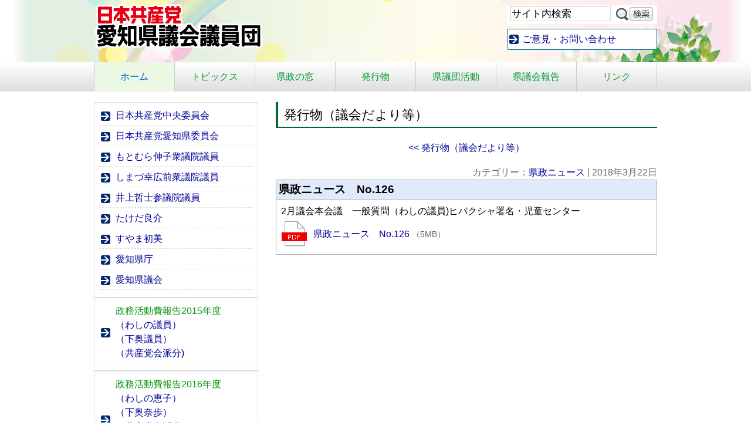

--- FILE ---
content_type: text/html; charset=UTF-8
request_url: http://jcp-aichi-kengi.jp/download/file-6704
body_size: 6351
content:
<!DOCTYPE HTML>
<html lang="ja">
<head>

<!-- Google tag (gtag.js) -->
<script async src="https://www.googletagmanager.com/gtag/js?id=G-D9NPH10YEC"></script>
<script>
  window.dataLayer = window.dataLayer || [];
  function gtag(){dataLayer.push(arguments);}
  gtag('js', new Date());

  gtag('config', 'G-D9NPH10YEC');
</script>

<meta http-equiv="Content-Type" content="text/html; charset=utf-8">
<meta name="viewport" content="width=device-width" />

<title>県政ニュース　No.126 ｜日本共産党愛知県議会議員団 </title>
<meta name="description" content="日本共産党愛知県委員会県会議員の活動を紹介します"><meta name="format-detection" content="telephone=no">
<!--[if lt IE 9]> 
<script src="http://css3-mediaqueries-js.googlecode.com/svn/trunk/css3-mediaqueries.js"></script> 
<![endif]-->
<link rel="shortcut icon" href="http://jcp-aichi-kengi.jp/css/favicon.ico">
<link href="http://jcp-aichi-kengi.jp/feed" title="日本共産党愛知県議会議員団 &raquo; フィード" type="application/rss+xml" rel="alternate">
<meta name='robots' content='max-image-preview:large' />
<link rel='stylesheet' id='style-css' href='http://jcp-aichi-kengi.jp/wp-content/themes/jcp_aichi_kengi/style.css?ver=6.5.7' type='text/css' media='all' />
<link rel='stylesheet' id='downloadfiles-css' href='http://jcp-aichi-kengi.jp/wp-content/themes/tkp_base/css/tkp_download_style.css?ver=6.5.7' type='text/css' media='all' />
<link rel='stylesheet' id='wp-block-library-css' href='http://jcp-aichi-kengi.jp/wp-includes/css/dist/block-library/style.min.css?ver=6.5.7' type='text/css' media='all' />
<link rel='stylesheet' id='style_css-css' href='http://jcp-aichi-kengi.jp/wp-content/plugins/tkp-tools/style/css/style.css?ver=1715668140' type='text/css' media='all' />
<style id='classic-theme-styles-inline-css' type='text/css'>
/*! This file is auto-generated */
.wp-block-button__link{color:#fff;background-color:#32373c;border-radius:9999px;box-shadow:none;text-decoration:none;padding:calc(.667em + 2px) calc(1.333em + 2px);font-size:1.125em}.wp-block-file__button{background:#32373c;color:#fff;text-decoration:none}
</style>
<style id='global-styles-inline-css' type='text/css'>
body{--wp--preset--color--black: #000000;--wp--preset--color--cyan-bluish-gray: #abb8c3;--wp--preset--color--white: #ffffff;--wp--preset--color--pale-pink: #f78da7;--wp--preset--color--vivid-red: #cf2e2e;--wp--preset--color--luminous-vivid-orange: #ff6900;--wp--preset--color--luminous-vivid-amber: #fcb900;--wp--preset--color--light-green-cyan: #7bdcb5;--wp--preset--color--vivid-green-cyan: #00d084;--wp--preset--color--pale-cyan-blue: #8ed1fc;--wp--preset--color--vivid-cyan-blue: #0693e3;--wp--preset--color--vivid-purple: #9b51e0;--wp--preset--gradient--vivid-cyan-blue-to-vivid-purple: linear-gradient(135deg,rgba(6,147,227,1) 0%,rgb(155,81,224) 100%);--wp--preset--gradient--light-green-cyan-to-vivid-green-cyan: linear-gradient(135deg,rgb(122,220,180) 0%,rgb(0,208,130) 100%);--wp--preset--gradient--luminous-vivid-amber-to-luminous-vivid-orange: linear-gradient(135deg,rgba(252,185,0,1) 0%,rgba(255,105,0,1) 100%);--wp--preset--gradient--luminous-vivid-orange-to-vivid-red: linear-gradient(135deg,rgba(255,105,0,1) 0%,rgb(207,46,46) 100%);--wp--preset--gradient--very-light-gray-to-cyan-bluish-gray: linear-gradient(135deg,rgb(238,238,238) 0%,rgb(169,184,195) 100%);--wp--preset--gradient--cool-to-warm-spectrum: linear-gradient(135deg,rgb(74,234,220) 0%,rgb(151,120,209) 20%,rgb(207,42,186) 40%,rgb(238,44,130) 60%,rgb(251,105,98) 80%,rgb(254,248,76) 100%);--wp--preset--gradient--blush-light-purple: linear-gradient(135deg,rgb(255,206,236) 0%,rgb(152,150,240) 100%);--wp--preset--gradient--blush-bordeaux: linear-gradient(135deg,rgb(254,205,165) 0%,rgb(254,45,45) 50%,rgb(107,0,62) 100%);--wp--preset--gradient--luminous-dusk: linear-gradient(135deg,rgb(255,203,112) 0%,rgb(199,81,192) 50%,rgb(65,88,208) 100%);--wp--preset--gradient--pale-ocean: linear-gradient(135deg,rgb(255,245,203) 0%,rgb(182,227,212) 50%,rgb(51,167,181) 100%);--wp--preset--gradient--electric-grass: linear-gradient(135deg,rgb(202,248,128) 0%,rgb(113,206,126) 100%);--wp--preset--gradient--midnight: linear-gradient(135deg,rgb(2,3,129) 0%,rgb(40,116,252) 100%);--wp--preset--font-size--small: 13px;--wp--preset--font-size--medium: 20px;--wp--preset--font-size--large: 36px;--wp--preset--font-size--x-large: 42px;--wp--preset--spacing--20: 0.44rem;--wp--preset--spacing--30: 0.67rem;--wp--preset--spacing--40: 1rem;--wp--preset--spacing--50: 1.5rem;--wp--preset--spacing--60: 2.25rem;--wp--preset--spacing--70: 3.38rem;--wp--preset--spacing--80: 5.06rem;--wp--preset--shadow--natural: 6px 6px 9px rgba(0, 0, 0, 0.2);--wp--preset--shadow--deep: 12px 12px 50px rgba(0, 0, 0, 0.4);--wp--preset--shadow--sharp: 6px 6px 0px rgba(0, 0, 0, 0.2);--wp--preset--shadow--outlined: 6px 6px 0px -3px rgba(255, 255, 255, 1), 6px 6px rgba(0, 0, 0, 1);--wp--preset--shadow--crisp: 6px 6px 0px rgba(0, 0, 0, 1);}:where(.is-layout-flex){gap: 0.5em;}:where(.is-layout-grid){gap: 0.5em;}body .is-layout-flex{display: flex;}body .is-layout-flex{flex-wrap: wrap;align-items: center;}body .is-layout-flex > *{margin: 0;}body .is-layout-grid{display: grid;}body .is-layout-grid > *{margin: 0;}:where(.wp-block-columns.is-layout-flex){gap: 2em;}:where(.wp-block-columns.is-layout-grid){gap: 2em;}:where(.wp-block-post-template.is-layout-flex){gap: 1.25em;}:where(.wp-block-post-template.is-layout-grid){gap: 1.25em;}.has-black-color{color: var(--wp--preset--color--black) !important;}.has-cyan-bluish-gray-color{color: var(--wp--preset--color--cyan-bluish-gray) !important;}.has-white-color{color: var(--wp--preset--color--white) !important;}.has-pale-pink-color{color: var(--wp--preset--color--pale-pink) !important;}.has-vivid-red-color{color: var(--wp--preset--color--vivid-red) !important;}.has-luminous-vivid-orange-color{color: var(--wp--preset--color--luminous-vivid-orange) !important;}.has-luminous-vivid-amber-color{color: var(--wp--preset--color--luminous-vivid-amber) !important;}.has-light-green-cyan-color{color: var(--wp--preset--color--light-green-cyan) !important;}.has-vivid-green-cyan-color{color: var(--wp--preset--color--vivid-green-cyan) !important;}.has-pale-cyan-blue-color{color: var(--wp--preset--color--pale-cyan-blue) !important;}.has-vivid-cyan-blue-color{color: var(--wp--preset--color--vivid-cyan-blue) !important;}.has-vivid-purple-color{color: var(--wp--preset--color--vivid-purple) !important;}.has-black-background-color{background-color: var(--wp--preset--color--black) !important;}.has-cyan-bluish-gray-background-color{background-color: var(--wp--preset--color--cyan-bluish-gray) !important;}.has-white-background-color{background-color: var(--wp--preset--color--white) !important;}.has-pale-pink-background-color{background-color: var(--wp--preset--color--pale-pink) !important;}.has-vivid-red-background-color{background-color: var(--wp--preset--color--vivid-red) !important;}.has-luminous-vivid-orange-background-color{background-color: var(--wp--preset--color--luminous-vivid-orange) !important;}.has-luminous-vivid-amber-background-color{background-color: var(--wp--preset--color--luminous-vivid-amber) !important;}.has-light-green-cyan-background-color{background-color: var(--wp--preset--color--light-green-cyan) !important;}.has-vivid-green-cyan-background-color{background-color: var(--wp--preset--color--vivid-green-cyan) !important;}.has-pale-cyan-blue-background-color{background-color: var(--wp--preset--color--pale-cyan-blue) !important;}.has-vivid-cyan-blue-background-color{background-color: var(--wp--preset--color--vivid-cyan-blue) !important;}.has-vivid-purple-background-color{background-color: var(--wp--preset--color--vivid-purple) !important;}.has-black-border-color{border-color: var(--wp--preset--color--black) !important;}.has-cyan-bluish-gray-border-color{border-color: var(--wp--preset--color--cyan-bluish-gray) !important;}.has-white-border-color{border-color: var(--wp--preset--color--white) !important;}.has-pale-pink-border-color{border-color: var(--wp--preset--color--pale-pink) !important;}.has-vivid-red-border-color{border-color: var(--wp--preset--color--vivid-red) !important;}.has-luminous-vivid-orange-border-color{border-color: var(--wp--preset--color--luminous-vivid-orange) !important;}.has-luminous-vivid-amber-border-color{border-color: var(--wp--preset--color--luminous-vivid-amber) !important;}.has-light-green-cyan-border-color{border-color: var(--wp--preset--color--light-green-cyan) !important;}.has-vivid-green-cyan-border-color{border-color: var(--wp--preset--color--vivid-green-cyan) !important;}.has-pale-cyan-blue-border-color{border-color: var(--wp--preset--color--pale-cyan-blue) !important;}.has-vivid-cyan-blue-border-color{border-color: var(--wp--preset--color--vivid-cyan-blue) !important;}.has-vivid-purple-border-color{border-color: var(--wp--preset--color--vivid-purple) !important;}.has-vivid-cyan-blue-to-vivid-purple-gradient-background{background: var(--wp--preset--gradient--vivid-cyan-blue-to-vivid-purple) !important;}.has-light-green-cyan-to-vivid-green-cyan-gradient-background{background: var(--wp--preset--gradient--light-green-cyan-to-vivid-green-cyan) !important;}.has-luminous-vivid-amber-to-luminous-vivid-orange-gradient-background{background: var(--wp--preset--gradient--luminous-vivid-amber-to-luminous-vivid-orange) !important;}.has-luminous-vivid-orange-to-vivid-red-gradient-background{background: var(--wp--preset--gradient--luminous-vivid-orange-to-vivid-red) !important;}.has-very-light-gray-to-cyan-bluish-gray-gradient-background{background: var(--wp--preset--gradient--very-light-gray-to-cyan-bluish-gray) !important;}.has-cool-to-warm-spectrum-gradient-background{background: var(--wp--preset--gradient--cool-to-warm-spectrum) !important;}.has-blush-light-purple-gradient-background{background: var(--wp--preset--gradient--blush-light-purple) !important;}.has-blush-bordeaux-gradient-background{background: var(--wp--preset--gradient--blush-bordeaux) !important;}.has-luminous-dusk-gradient-background{background: var(--wp--preset--gradient--luminous-dusk) !important;}.has-pale-ocean-gradient-background{background: var(--wp--preset--gradient--pale-ocean) !important;}.has-electric-grass-gradient-background{background: var(--wp--preset--gradient--electric-grass) !important;}.has-midnight-gradient-background{background: var(--wp--preset--gradient--midnight) !important;}.has-small-font-size{font-size: var(--wp--preset--font-size--small) !important;}.has-medium-font-size{font-size: var(--wp--preset--font-size--medium) !important;}.has-large-font-size{font-size: var(--wp--preset--font-size--large) !important;}.has-x-large-font-size{font-size: var(--wp--preset--font-size--x-large) !important;}
.wp-block-navigation a:where(:not(.wp-element-button)){color: inherit;}
:where(.wp-block-post-template.is-layout-flex){gap: 1.25em;}:where(.wp-block-post-template.is-layout-grid){gap: 1.25em;}
:where(.wp-block-columns.is-layout-flex){gap: 2em;}:where(.wp-block-columns.is-layout-grid){gap: 2em;}
.wp-block-pullquote{font-size: 1.5em;line-height: 1.6;}
</style>
<script type="text/javascript" src="http://jcp-aichi-kengi.jp/wp-includes/js/jquery/jquery.min.js?ver=3.7.1" id="jquery-core-js"></script>
<script type="text/javascript" src="http://jcp-aichi-kengi.jp/wp-includes/js/jquery/jquery-migrate.min.js?ver=3.4.1" id="jquery-migrate-js"></script>
<script type="text/javascript" src="http://jcp-aichi-kengi.jp/wp-content/themes/tkp_base/inc/js/custom.js?ver=1.0" id="custom-js"></script>
<script type="text/javascript" src="http://jcp-aichi-kengi.jp/wp-content/themes/tkp_base/inc/js/jquery.cookie.js?ver=1.0" id="cookie-js"></script>
<script type="text/javascript" src="http://jcp-aichi-kengi.jp/wp-content/themes/tkp_base/inc/js/fsize_change.js?ver=1.0" id="fsize-js"></script>
<script type="text/javascript" src="http://jcp-aichi-kengi.jp/wp-content/themes/tkp_base/inc/js/jquery.droppy.js?ver=1.0" id="droppy-js"></script>
<script type="text/javascript" src="http://jcp-aichi-kengi.jp/wp-content/themes/tkp_base/inc/js/jquery.accordion.js?ver=1.0" id="accord-js"></script>
<link rel="https://api.w.org/" href="http://jcp-aichi-kengi.jp/wp-json/" /><link rel="alternate" type="application/json" href="http://jcp-aichi-kengi.jp/wp-json/wp/v2/download_files/6704" /><link rel="alternate" type="application/json+oembed" href="http://jcp-aichi-kengi.jp/wp-json/oembed/1.0/embed?url=http%3A%2F%2Fjcp-aichi-kengi.jp%2Fdownload%2Ffile-6704" />
<link rel="alternate" type="text/xml+oembed" href="http://jcp-aichi-kengi.jp/wp-json/oembed/1.0/embed?url=http%3A%2F%2Fjcp-aichi-kengi.jp%2Fdownload%2Ffile-6704&#038;format=xml" />

<script>
(function(i,s,o,g,r,a,m){i['GoogleAnalyticsObject']=r;i[r]=i[r]||function(){
	(i[r].q=i[r].q||[]).push(arguments)},i[r].l=1*new Date();a=s.createElement(o),
	m=s.getElementsByTagName(o)[0];a.async=1;a.src=g;m.parentNode.insertBefore(a,m)
})(window,document,'script','https://www.google-analytics.com/analytics.js','ga');
  ga('create', 'UA-63393218-1', 'auto');
  ga('require', 'displayfeatures');
  ga('send', 'pageview');
</script>

</head>
<body class="download_files-template-default single single-download_files postid-6704">
<div id="wrap" class="clearfix">
<div id="header" class="clearfix">
	<div class="skip-link"><a class="assistive-text" href="#content" title="本文へジャンプする">本文へジャンプする</a></div>
	<div class="skip-link"><a class="assistive-text" href="#side" title="メニューへジャンプする">メニューへジャンプする</a></div>

	
	<div id="sitetitle"><a href="http://jcp-aichi-kengi.jp/">	<img src="http://jcp-aichi-kengi.jp/wp-content/themes/jcp_aichi_kengi/images/sitetitle.png" alt="日本共産党愛知県議会議員団">	</a></div>
	<div id="hpanel">
				<div class="search_mdl clearfix"><form role="search" method="get" id="searchform" action="http://jcp-aichi-kengi.jp/">
		<label class="screen-reader-text" for="s-f-h">サイト内検索：</label>
		<input type="text" name="s" class="s" id="s-f-h" value="サイト内検索" onfocus="if (this.value == 'サイト内検索') this.value = '';" onblur="if (this.value == '') this.value = 'サイト内検索';" />
		<input type="image" id="searchsubmit" alt="サイト内検索" src="http://jcp-aichi-kengi.jp/wp-content/themes/jcp_aichi_kengi/images/btn-search.png" />
		</form></div>
				<div class="jump_contact"><a href="http://jcp-aichi-kengi.jp/contact">ご意見・お問い合わせ</a></div>
	</div>

	<!-- / #header --></div>
	
			<div id="gnav" class="nav">
		<ul id="menu-main_nav" class="menu"><li id="menu-item-59" class="mainnav_home menu-item menu-item-type-custom menu-item-object-custom menu-item-59"><a href="/">ホーム</a></li>
<li id="menu-item-60" class="mainnav7_2 menu-item menu-item-type-taxonomy menu-item-object-category menu-item-60"><a href="http://jcp-aichi-kengi.jp/category/topics">トピックス</a></li>
<li id="menu-item-6914" class="menu-item menu-item-type-taxonomy menu-item-object-category menu-item-6914"><a href="http://jcp-aichi-kengi.jp/category/kensei">県政の窓</a></li>
<li id="menu-item-7966" class="mainnav7_6 menu-item menu-item-type-post_type_archive menu-item-object-download_files menu-item-7966"><a href="http://jcp-aichi-kengi.jp/download">発行物</a></li>
<li id="menu-item-62" class="mainnav7_3 menu-item menu-item-type-taxonomy menu-item-object-category menu-item-62"><a href="http://jcp-aichi-kengi.jp/category/action">県議団活動</a></li>
<li id="menu-item-8603" class="menu-item menu-item-type-post_type menu-item-object-page menu-item-8603"><a href="http://jcp-aichi-kengi.jp/gikaihoukoku">県議会報告</a></li>
<li id="menu-item-78" class="mainnav7_7 menu-item menu-item-type-post_type menu-item-object-page menu-item-78"><a href="http://jcp-aichi-kengi.jp/links">リンク</a></li>
</ul>	</div>
		<div id="main" class="clearfix">

<div id="container">
<div id="content">

	<h1 class="page-title">発行物（議会だより等）</h1>

	<p class="back_link"><a href="http://jcp-aichi-kengi.jp/download">&lt;&lt; 発行物（議会だより等）</a></p>

			<div id="download_files-6704" class="clealrfix post-6704 download_files type-download_files status-publish hentry tkp_download_cat-news">
		<div class="entry-utility">
	カテゴリー：<a href="http://jcp-aichi-kengi.jp/download_category/page/news" rel="tag">県政ニュース</a> <span>|</span> 2018年3月22日		</div>
		<h2 class="entry-title">県政ニュース　No.126</h2>
		<div class="entry">
		<div class="entry-content clearfix">
	<p>2月議会本会議　一般質問（わしの議員)ヒバクシャ署名・児童センター</p>
		</div>
		<div class="entry-fileset clearfix">
				<p class="kind_pdf clearfix">
				<a href="http://jcp-aichi-kengi.jp/wp-content/uploads/2018/03/8446bd3342d4a34b62ea5eb113a8dbb3.pdf" rel="nofollow">
				<span class="icon"></span>
				県政ニュース　No.126				</a>
				<span>（5MB）</span>
			</p>
					</div></div>
	<!-- / # download_files-6704 --></div>

	

<!-- / #content --></div>
<!-- / #container --></div>

	<div id="side">

	
<!--	<div class="menu widget profile">
	<h3>議員紹介</h3>
	<ul>
		<li><a href="http://jcp-aichi-kengi.jp/washino-keiko"><img src="http://jcp-aichi-kengi.jp/wp-content/themes/jcp_aichi_kengi/images/bnr-washino.png" alt="わしの恵子"></a></li>
		<li><a href="http://jcp-aichi-kengi.jp/shimooku-nao"><img src="http://jcp-aichi-kengi.jp/wp-content/themes/jcp_aichi_kengi/images/bnr-shimooku.png" alt="しもおく奈歩"></a></li>
	</ul>
	</div>-->

	<div id="tkp_widget_freespace_page-2" class="sidebar-low widget tkp_widget_freespace_page clearfix">
	<div class="freespacebox entry-content clearfix">
		<ul>
<li><a href="http://www.jcp.or.jp/" target="_blank" rel="noopener noreferrer">日本共産党中央委員会</a></li>
<li><a href="http://www.jcp-aichi.jp/" target="_blank" rel="noopener noreferrer">日本共産党愛知県委員会</a></li>
<li><a href="http://motomura.jcp-aichi.jp/" target="_blank" rel="noopener noreferrer">もとむら伸子衆議院議員</a></li>
<li><a href="http://shimazu-yukihiro.jp/" target="_blank" rel="noopener noreferrer">しまづ幸広前衆議院議員</a></li>
<li><a href="http://www.inoue-satoshi.com/" target="_blank" rel="noopener noreferrer">井上哲士参議院議員</a></li>
<li><a href="http://takeda.jcpweb.net/" target="_blank" rel="noopener noreferrer">たけだ良介</a></li>
<li><a href="http://suyama-hatsumi.jp/" target="_blank" rel="noopener noreferrer">すやま初美</a></li>
<li><a href="http://www.pref.aichi.jp/" target="_blank" rel="noopener noreferrer">愛知県庁</a></li>
<li><a href="https://www.pref.aichi.jp/gikai/" target="_blank" rel="noopener noreferrer">愛知県議会</a></li>
</ul>
<ul>
<li><span class="tadv-color" style="color: #0d960f;">政務活動費報告2015年度</span><a href="//jcp-aichi-kengi.jp/wp-content/uploads/2016/11/4497c4c7a302caa7d7da83fec663a333.pdf">（わしの議員）</a><a href="//jcp-aichi-kengi.jp/wp-content/uploads/2016/11/bd8b4038b16048fe54894b3e5449ed4d.pdf">（下奥議員）</a><a href="//jcp-aichi-kengi.jp/wp-content/uploads/2016/11/017f496f2bce458e209d3fca3768318e.pdf">（共産党会派分)</a></li>
</ul>
<ul>
<li><span class="tadv-color" style="color: #0d960f;">政務活動費報告2016年度</span><a href="//jcp-aichi-kengi.jp/wp-content/uploads/2018/08/2e80c2a52feccdac6ba34c0949cd42cb.pdf">（わしの恵子）</a><a href="//jcp-aichi-kengi.jp/wp-content/uploads/2018/08/142e4ce29001877d44ec1d4bbfda2f14.pdf">（下奥奈歩）</a><a href="//jcp-aichi-kengi.jp/wp-content/uploads/2018/08/2a1ea5c1c2b3f4557d01e8c9dcc5fa73.pdf">（共産党会派分）</a>領収書は日本共産党愛知県委員会で公開しています</li>
</ul>
<ul>
<li><span class="tadv-color" style="color: #0d960f;">政務活動費報告2017年度</span><a href="//jcp-aichi-kengi.jp/wp-content/uploads/2018/08/f1b47a8cdff70513b46f0a5bc1c25097.pdf">（わしの恵子）</a><a href="//jcp-aichi-kengi.jp/wp-content/uploads/2018/08/ed667df95accd7290c5047a14a3729e6.pdf">（下奥奈歩）</a><a href="//jcp-aichi-kengi.jp/wp-content/uploads/2018/08/3ef14038fa2bd2f44aabd0568970e2cb.pdf">（共産党会派分）</a>領収書は日本共産党愛知県委員会で公開しています</li>
</ul>
<ul>
<li><span class="tadv-color" style="color: #0d960f;">政務活動費報告2018年度</span><a href="http://jcp-aichi-kengi.jp/wp-content/uploads/2019/07/4b84cc51bf4a35e47e6137f3545273b7.pdf"><span class="tadv-color" style="color: #0d960f;">（</span>わしの恵子）</a><a href="http://jcp-aichi-kengi.jp/wp-content/uploads/2019/07/43eec101874de4a039f6e65a7c542a72.pdf">（下奥奈歩）</a><a href="http://jcp-aichi-kengi.jp/wp-content/uploads/2019/07/12f62ae594ec2bf4a154efe0e6f72149.pdf">（共産党会派分）</a>領収書は日本共産党愛知県委員会で公開しています</li>
</ul>
<ul>
<li><span class="tadv-color" style="color: #0d960f;">政務活動費報告2019年度</span><a href="http://jcp-aichi-kengi.jp/wp-content/uploads/2019/07/26518318cfe0949fc7fac7dadca5a19b.pdf">（わしの恵子・下奥奈歩・共産党会派分）</a>領収書は日本共産党愛知県委員会で公開しています</li>
</ul>
<ul>
<li><span class="tadv-color" style="color: #0d960f;">政務活動費報告2023年度</span><a href="https://www.pref.aichi.jp/gikai/oshirase/240701/r05_203_nihonkyousantou_aichikengikaigiindan.pdf">（共産党会派分）</a></li>
</ul>
	</div>
</div>
	<!-- / #side --></div>

	<p class="pagetop"><a href="#wrap">▲&nbsp;このページの先頭にもどる</a></p>

<!-- / #main --></div>

<!-- / #wrap --></div>

<div id="fnav" class="nav">
	<ul id="menu-main_nav-1" class="menu"><li class="mainnav_home menu-item menu-item-type-custom menu-item-object-custom menu-item-59"><a href="/">ホーム</a></li>
<li class="mainnav7_2 menu-item menu-item-type-taxonomy menu-item-object-category menu-item-60"><a href="http://jcp-aichi-kengi.jp/category/topics">トピックス</a></li>
<li class="menu-item menu-item-type-taxonomy menu-item-object-category menu-item-6914"><a href="http://jcp-aichi-kengi.jp/category/kensei">県政の窓</a></li>
<li class="mainnav7_6 menu-item menu-item-type-post_type_archive menu-item-object-download_files menu-item-7966"><a href="http://jcp-aichi-kengi.jp/download">発行物</a></li>
<li class="mainnav7_3 menu-item menu-item-type-taxonomy menu-item-object-category menu-item-62"><a href="http://jcp-aichi-kengi.jp/category/action">県議団活動</a></li>
<li class="menu-item menu-item-type-post_type menu-item-object-page menu-item-8603"><a href="http://jcp-aichi-kengi.jp/gikaihoukoku">県議会報告</a></li>
<li class="mainnav7_7 menu-item menu-item-type-post_type menu-item-object-page menu-item-78"><a href="http://jcp-aichi-kengi.jp/links">リンク</a></li>
</ul></div>

<div id="footer">
		<address><strong>日本共産党　愛知県委員会</strong>〒460-0007　愛知県名古屋市中区新栄3-12-25<br />
電話：052-261-3461　ファックス：052-263-9810</address>
<!-- / #footer --></div>

<div id="copy"><small>&copy; 2015 - 2026 日本共産党　愛知県委員会</small></div>

<script type="text/javascript" src="http://jcp-aichi-kengi.jp/wp-includes/js/comment-reply.min.js?ver=6.5.7" id="comment-reply-js" async="async" data-wp-strategy="async"></script>
</body>
</html>


--- FILE ---
content_type: text/css
request_url: http://jcp-aichi-kengi.jp/wp-content/themes/tkp_base/css/tkp_download_style.css?ver=6.5.7
body_size: 1034
content:
@charset "utf-8";

/* TKP_download関連Style         2013.10.09 */
/* テーマのstyle.cssに下記を記入しこのファイルを読み込ませる
/* @import url("tkp_download_style.css");
/* または、下記の内容をテーマのstyle.cssに追記する
*/

#nav-above {
	margin-bottom: 8px;
	clear: both;
}

#nav-below {
	margin-top: 8px;
	clear: both;
}

.back_link {
	text-align: center;
	margin: 0.8em 0;
}
.download_files form {
	margin: 0;
}

.download_files {
	clear: both;
	margin-bottom: 1em;
}
.download_files .entry-utility {
	padding: 5px 0 0;
	text-align: right;
	color: #666666;
	word-wrap: break-word;
}
.download_files h2 {
	margin: 0;
	padding: 4px;
	background-color: #E0EAFB;
	border: 1px solid #AAAAAA;
}
.download_files .entry {
	border: 1px solid #AAAAAA;
	border-top: none;
	padding: 0.5em;
}
.download_files .entry-content {
	padding: 0;
}

.download_files .entry-content p {
	margin-bottom: 0;
}
.download_files .entry-fileset p {
	margin: 0.25em 0;
}
.download_files p span.icon {
	display: block;
	float: left;
	width: 45px;
	height: 45px;
	margin-right: 10px;
	background-image: url(filekind_icon.gif);
	background-repeat: no-repeat;
}
.download_files .kind_pdf span.icon {	background-position: 0 0;		}
.download_files .kind_word span.icon {	background-position: -200px 0;	}
.download_files .kind_excel span.icon {	background-position: -250px 0;	}
.download_files .kind_ppt span.icon {	background-position: -150px 0;	}
.download_files .kind_img span.icon {	background-position: -50px 0;	}
.download_files .kind_others span.icon {	background-position: -100px 0; 	}
.download_files p span {
	font-size: 88%;
	color: #666;
}
.download_files p a {
	line-height: 45px;
}

.post-type-archive-download_files .page-title,
.tax-tkp_download_cat .page-title {
}
#download_files-0 p {
	margin: 1.5em 0;
}

.post-type-archive-download_files #content .catlist,
.tax-tkp_download_cat #content .catlist {
	padding: 1em 0;
}
.post-type-archive-download_files #content .menu,
.tax-tkp_download_cat #content .menu {
    list-style-position: outside;
	border: 1px solid #BBBBBB;
    margin: 0 auto;
    padding: 0;
}
.post-type-archive-download_files #content .menu li,
.tax-tkp_download_cat #content .menu li {
	list-style-type: none;
    box-sizing: border-box;
    float: left;
    margin: 5px;
    padding: 0;
}
.post-type-archive-download_files #content .menu li a,
.tax-tkp_download_cat #content .menu li a {
    background-color: #E0EAFB;
    border: 1px solid white;
    display: block;
    padding: 5px 15px;
    text-align: center;
    text-decoration: none;
}
.post-type-archive-download_files #content .menu li a:hover,
.tax-tkp_download_cat #content .menu li a:hover {
	border: 1px solid #6495ED;
}
.tax-tkp_download_cat #content .menu li.current-cat a {
	border: 1px solid #6495ED;
	background-color: white;
}

#download_files-0 {
	margin-top: 2em;
	border: none;
}